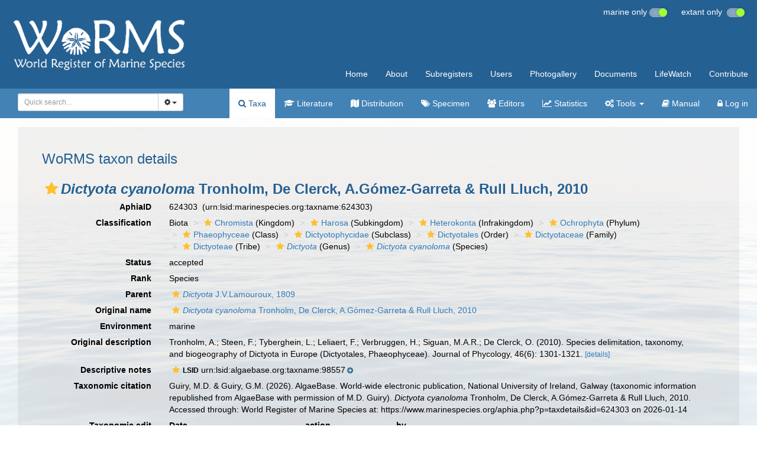

--- FILE ---
content_type: text/xml; subtype=gml/3.1.1
request_url: https://geo.vliz.be/geoserver/wfs?service=WFS&version=1.1.0&request=GetFeature&typename=WoRMS%3Apoints&cql_filter=aphiaID%3D624303&resultType=hits
body_size: 287
content:
<?xml version="1.0" encoding="UTF-8"?><wfs:FeatureCollection xmlns:xs="http://www.w3.org/2001/XMLSchema" xmlns:wfs="http://www.opengis.net/wfs" xmlns:gml="http://www.opengis.net/gml" xmlns:ogc="http://www.opengis.net/ogc" xmlns:ows="http://www.opengis.net/ows" xmlns:xlink="http://www.w3.org/1999/xlink" xmlns:xsi="http://www.w3.org/2001/XMLSchema-instance" numberOfFeatures="5" timeStamp="2026-01-22T22:17:03.327Z" xsi:schemaLocation="http://www.opengis.net/wfs http://schemas.opengis.net/wfs/1.1.0/wfs.xsd"/>